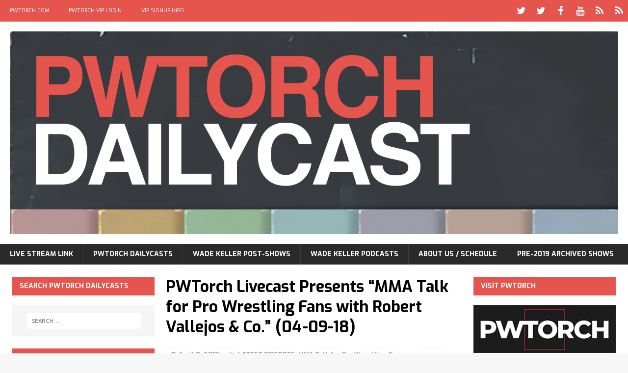

--- FILE ---
content_type: text/html; charset=UTF-8
request_url: https://pwtorchlivecast.com/2018/04/08/coming-up-pwtorch-livecast-presents-mma-talk-for-pro-wrestling-fans-with-robert-vallejos-co-04-09-18/
body_size: 16647
content:
<!DOCTYPE html>
<html class="no-js mh-two-sb" lang="en-US">
<head>
<meta charset="UTF-8">
<meta name="viewport" content="width=device-width, initial-scale=1.0">
<link rel="profile" href="http://gmpg.org/xfn/11" />
<link rel="pingback" href="https://pwtorchlivecast.com/xmlrpc.php" />
<meta name='robots' content='index, follow, max-image-preview:large, max-snippet:-1, max-video-preview:-1' />

	<!-- This site is optimized with the Yoast SEO plugin v26.8 - https://yoast.com/product/yoast-seo-wordpress/ -->
	<title>PWTorch Livecast Presents &quot;MMA Talk for Pro Wrestling Fans with Robert Vallejos &amp; Co.&quot; (04-09-18) - PWTorchDailycast.com</title>
	<link rel="canonical" href="https://pwtorchlivecast.com/2018/04/08/coming-up-pwtorch-livecast-presents-mma-talk-for-pro-wrestling-fans-with-robert-vallejos-co-04-09-18/" />
	<meta property="og:locale" content="en_US" />
	<meta property="og:type" content="article" />
	<meta property="og:title" content="PWTorch Livecast Presents &quot;MMA Talk for Pro Wrestling Fans with Robert Vallejos &amp; Co.&quot; (04-09-18) - PWTorchDailycast.com" />
	<meta property="og:description" content="SHOW SUMMARY: On this week&#8217;s loaded edition of MMA Talk for Pro Wrestling Fans, MMATorch.com&#8217;s Robert Vallejos, Shawn Ennis, and Rick Monsey review a wild week in MMA. They look back at Conor McGregor&#8217;s rampage in [...]" />
	<meta property="og:url" content="https://pwtorchlivecast.com/2018/04/08/coming-up-pwtorch-livecast-presents-mma-talk-for-pro-wrestling-fans-with-robert-vallejos-co-04-09-18/" />
	<meta property="og:site_name" content="PWTorchDailycast.com" />
	<meta property="article:published_time" content="2018-04-09T03:00:56+00:00" />
	<meta property="article:modified_time" content="2018-04-10T00:51:53+00:00" />
	<meta property="og:image" content="https://i0.wp.com/pwtorchlivecast.com/wp-content/uploads/2017/12/LivecastMMATalk2.jpg?fit=900%2C600&ssl=1" />
	<meta property="og:image:width" content="900" />
	<meta property="og:image:height" content="600" />
	<meta property="og:image:type" content="image/jpeg" />
	<meta name="author" content="pwtorchlivecast" />
	<meta name="twitter:card" content="summary_large_image" />
	<meta name="twitter:label1" content="Written by" />
	<meta name="twitter:data1" content="pwtorchlivecast" />
	<meta name="twitter:label2" content="Est. reading time" />
	<meta name="twitter:data2" content="1 minute" />
	<script type="application/ld+json" class="yoast-schema-graph">{"@context":"https://schema.org","@graph":[{"@type":"Article","@id":"https://pwtorchlivecast.com/2018/04/08/coming-up-pwtorch-livecast-presents-mma-talk-for-pro-wrestling-fans-with-robert-vallejos-co-04-09-18/#article","isPartOf":{"@id":"https://pwtorchlivecast.com/2018/04/08/coming-up-pwtorch-livecast-presents-mma-talk-for-pro-wrestling-fans-with-robert-vallejos-co-04-09-18/"},"author":{"name":"pwtorchlivecast","@id":"https://pwtorchlivecast.com/#/schema/person/4f6ca98e510ee0015433f169a70a8e74"},"headline":"PWTorch Livecast Presents &#8220;MMA Talk for Pro Wrestling Fans with Robert Vallejos &#038; Co.&#8221; (04-09-18)","datePublished":"2018-04-09T03:00:56+00:00","dateModified":"2018-04-10T00:51:53+00:00","mainEntityOfPage":{"@id":"https://pwtorchlivecast.com/2018/04/08/coming-up-pwtorch-livecast-presents-mma-talk-for-pro-wrestling-fans-with-robert-vallejos-co-04-09-18/"},"wordCount":223,"commentCount":0,"image":{"@id":"https://pwtorchlivecast.com/2018/04/08/coming-up-pwtorch-livecast-presents-mma-talk-for-pro-wrestling-fans-with-robert-vallejos-co-04-09-18/#primaryimage"},"thumbnailUrl":"https://i0.wp.com/pwtorchlivecast.com/wp-content/uploads/2017/12/LivecastMMATalk2.jpg?fit=900%2C600&ssl=1","articleSection":["LATEST EPISODES","MMA Talk for Pro Wrestling Fans"],"inLanguage":"en-US","potentialAction":[{"@type":"CommentAction","name":"Comment","target":["https://pwtorchlivecast.com/2018/04/08/coming-up-pwtorch-livecast-presents-mma-talk-for-pro-wrestling-fans-with-robert-vallejos-co-04-09-18/#respond"]}]},{"@type":"WebPage","@id":"https://pwtorchlivecast.com/2018/04/08/coming-up-pwtorch-livecast-presents-mma-talk-for-pro-wrestling-fans-with-robert-vallejos-co-04-09-18/","url":"https://pwtorchlivecast.com/2018/04/08/coming-up-pwtorch-livecast-presents-mma-talk-for-pro-wrestling-fans-with-robert-vallejos-co-04-09-18/","name":"PWTorch Livecast Presents \"MMA Talk for Pro Wrestling Fans with Robert Vallejos & Co.\" (04-09-18) - PWTorchDailycast.com","isPartOf":{"@id":"https://pwtorchlivecast.com/#website"},"primaryImageOfPage":{"@id":"https://pwtorchlivecast.com/2018/04/08/coming-up-pwtorch-livecast-presents-mma-talk-for-pro-wrestling-fans-with-robert-vallejos-co-04-09-18/#primaryimage"},"image":{"@id":"https://pwtorchlivecast.com/2018/04/08/coming-up-pwtorch-livecast-presents-mma-talk-for-pro-wrestling-fans-with-robert-vallejos-co-04-09-18/#primaryimage"},"thumbnailUrl":"https://i0.wp.com/pwtorchlivecast.com/wp-content/uploads/2017/12/LivecastMMATalk2.jpg?fit=900%2C600&ssl=1","datePublished":"2018-04-09T03:00:56+00:00","dateModified":"2018-04-10T00:51:53+00:00","author":{"@id":"https://pwtorchlivecast.com/#/schema/person/4f6ca98e510ee0015433f169a70a8e74"},"breadcrumb":{"@id":"https://pwtorchlivecast.com/2018/04/08/coming-up-pwtorch-livecast-presents-mma-talk-for-pro-wrestling-fans-with-robert-vallejos-co-04-09-18/#breadcrumb"},"inLanguage":"en-US","potentialAction":[{"@type":"ReadAction","target":["https://pwtorchlivecast.com/2018/04/08/coming-up-pwtorch-livecast-presents-mma-talk-for-pro-wrestling-fans-with-robert-vallejos-co-04-09-18/"]}]},{"@type":"ImageObject","inLanguage":"en-US","@id":"https://pwtorchlivecast.com/2018/04/08/coming-up-pwtorch-livecast-presents-mma-talk-for-pro-wrestling-fans-with-robert-vallejos-co-04-09-18/#primaryimage","url":"https://i0.wp.com/pwtorchlivecast.com/wp-content/uploads/2017/12/LivecastMMATalk2.jpg?fit=900%2C600&ssl=1","contentUrl":"https://i0.wp.com/pwtorchlivecast.com/wp-content/uploads/2017/12/LivecastMMATalk2.jpg?fit=900%2C600&ssl=1","width":900,"height":600},{"@type":"BreadcrumbList","@id":"https://pwtorchlivecast.com/2018/04/08/coming-up-pwtorch-livecast-presents-mma-talk-for-pro-wrestling-fans-with-robert-vallejos-co-04-09-18/#breadcrumb","itemListElement":[{"@type":"ListItem","position":1,"name":"Home","item":"https://pwtorchlivecast.com/"},{"@type":"ListItem","position":2,"name":"PWTorch Livecast Presents &#8220;MMA Talk for Pro Wrestling Fans with Robert Vallejos &#038; Co.&#8221; (04-09-18)"}]},{"@type":"WebSite","@id":"https://pwtorchlivecast.com/#website","url":"https://pwtorchlivecast.com/","name":"PWTorchDailycast.com","description":"Home Page for PWTorch Podcasts","potentialAction":[{"@type":"SearchAction","target":{"@type":"EntryPoint","urlTemplate":"https://pwtorchlivecast.com/?s={search_term_string}"},"query-input":{"@type":"PropertyValueSpecification","valueRequired":true,"valueName":"search_term_string"}}],"inLanguage":"en-US"},{"@type":"Person","@id":"https://pwtorchlivecast.com/#/schema/person/4f6ca98e510ee0015433f169a70a8e74","name":"pwtorchlivecast","image":{"@type":"ImageObject","inLanguage":"en-US","@id":"https://pwtorchlivecast.com/#/schema/person/image/","url":"https://secure.gravatar.com/avatar/ddad46436b1d3a7b82eb39b07e0d96756e178646220bf2796df569dd77e5218a?s=96&d=mm&r=g","contentUrl":"https://secure.gravatar.com/avatar/ddad46436b1d3a7b82eb39b07e0d96756e178646220bf2796df569dd77e5218a?s=96&d=mm&r=g","caption":"pwtorchlivecast"},"url":"https://pwtorchlivecast.com/author/pwtorchlivecast/"}]}</script>
	<!-- / Yoast SEO plugin. -->


<link rel='dns-prefetch' href='//stats.wp.com' />
<link rel='dns-prefetch' href='//fonts.googleapis.com' />
<link rel='preconnect' href='//i0.wp.com' />
<link rel="alternate" type="application/rss+xml" title="PWTorchDailycast.com &raquo; Feed" href="https://pwtorchlivecast.com/feed/" />
<link rel="alternate" type="application/rss+xml" title="PWTorchDailycast.com &raquo; Comments Feed" href="https://pwtorchlivecast.com/comments/feed/" />
<link rel="alternate" type="application/rss+xml" title="PWTorchDailycast.com &raquo; PWTorch Livecast Presents &#8220;MMA Talk for Pro Wrestling Fans with Robert Vallejos &#038; Co.&#8221; (04-09-18) Comments Feed" href="https://pwtorchlivecast.com/2018/04/08/coming-up-pwtorch-livecast-presents-mma-talk-for-pro-wrestling-fans-with-robert-vallejos-co-04-09-18/feed/" />
<link rel="alternate" title="oEmbed (JSON)" type="application/json+oembed" href="https://pwtorchlivecast.com/wp-json/oembed/1.0/embed?url=https%3A%2F%2Fpwtorchlivecast.com%2F2018%2F04%2F08%2Fcoming-up-pwtorch-livecast-presents-mma-talk-for-pro-wrestling-fans-with-robert-vallejos-co-04-09-18%2F" />
<link rel="alternate" title="oEmbed (XML)" type="text/xml+oembed" href="https://pwtorchlivecast.com/wp-json/oembed/1.0/embed?url=https%3A%2F%2Fpwtorchlivecast.com%2F2018%2F04%2F08%2Fcoming-up-pwtorch-livecast-presents-mma-talk-for-pro-wrestling-fans-with-robert-vallejos-co-04-09-18%2F&#038;format=xml" />
<style id='wp-img-auto-sizes-contain-inline-css' type='text/css'>
img:is([sizes=auto i],[sizes^="auto," i]){contain-intrinsic-size:3000px 1500px}
/*# sourceURL=wp-img-auto-sizes-contain-inline-css */
</style>
<style id='wp-emoji-styles-inline-css' type='text/css'>

	img.wp-smiley, img.emoji {
		display: inline !important;
		border: none !important;
		box-shadow: none !important;
		height: 1em !important;
		width: 1em !important;
		margin: 0 0.07em !important;
		vertical-align: -0.1em !important;
		background: none !important;
		padding: 0 !important;
	}
/*# sourceURL=wp-emoji-styles-inline-css */
</style>
<style id='wp-block-library-inline-css' type='text/css'>
:root{--wp-block-synced-color:#7a00df;--wp-block-synced-color--rgb:122,0,223;--wp-bound-block-color:var(--wp-block-synced-color);--wp-editor-canvas-background:#ddd;--wp-admin-theme-color:#007cba;--wp-admin-theme-color--rgb:0,124,186;--wp-admin-theme-color-darker-10:#006ba1;--wp-admin-theme-color-darker-10--rgb:0,107,160.5;--wp-admin-theme-color-darker-20:#005a87;--wp-admin-theme-color-darker-20--rgb:0,90,135;--wp-admin-border-width-focus:2px}@media (min-resolution:192dpi){:root{--wp-admin-border-width-focus:1.5px}}.wp-element-button{cursor:pointer}:root .has-very-light-gray-background-color{background-color:#eee}:root .has-very-dark-gray-background-color{background-color:#313131}:root .has-very-light-gray-color{color:#eee}:root .has-very-dark-gray-color{color:#313131}:root .has-vivid-green-cyan-to-vivid-cyan-blue-gradient-background{background:linear-gradient(135deg,#00d084,#0693e3)}:root .has-purple-crush-gradient-background{background:linear-gradient(135deg,#34e2e4,#4721fb 50%,#ab1dfe)}:root .has-hazy-dawn-gradient-background{background:linear-gradient(135deg,#faaca8,#dad0ec)}:root .has-subdued-olive-gradient-background{background:linear-gradient(135deg,#fafae1,#67a671)}:root .has-atomic-cream-gradient-background{background:linear-gradient(135deg,#fdd79a,#004a59)}:root .has-nightshade-gradient-background{background:linear-gradient(135deg,#330968,#31cdcf)}:root .has-midnight-gradient-background{background:linear-gradient(135deg,#020381,#2874fc)}:root{--wp--preset--font-size--normal:16px;--wp--preset--font-size--huge:42px}.has-regular-font-size{font-size:1em}.has-larger-font-size{font-size:2.625em}.has-normal-font-size{font-size:var(--wp--preset--font-size--normal)}.has-huge-font-size{font-size:var(--wp--preset--font-size--huge)}.has-text-align-center{text-align:center}.has-text-align-left{text-align:left}.has-text-align-right{text-align:right}.has-fit-text{white-space:nowrap!important}#end-resizable-editor-section{display:none}.aligncenter{clear:both}.items-justified-left{justify-content:flex-start}.items-justified-center{justify-content:center}.items-justified-right{justify-content:flex-end}.items-justified-space-between{justify-content:space-between}.screen-reader-text{border:0;clip-path:inset(50%);height:1px;margin:-1px;overflow:hidden;padding:0;position:absolute;width:1px;word-wrap:normal!important}.screen-reader-text:focus{background-color:#ddd;clip-path:none;color:#444;display:block;font-size:1em;height:auto;left:5px;line-height:normal;padding:15px 23px 14px;text-decoration:none;top:5px;width:auto;z-index:100000}html :where(.has-border-color){border-style:solid}html :where([style*=border-top-color]){border-top-style:solid}html :where([style*=border-right-color]){border-right-style:solid}html :where([style*=border-bottom-color]){border-bottom-style:solid}html :where([style*=border-left-color]){border-left-style:solid}html :where([style*=border-width]){border-style:solid}html :where([style*=border-top-width]){border-top-style:solid}html :where([style*=border-right-width]){border-right-style:solid}html :where([style*=border-bottom-width]){border-bottom-style:solid}html :where([style*=border-left-width]){border-left-style:solid}html :where(img[class*=wp-image-]){height:auto;max-width:100%}:where(figure){margin:0 0 1em}html :where(.is-position-sticky){--wp-admin--admin-bar--position-offset:var(--wp-admin--admin-bar--height,0px)}@media screen and (max-width:600px){html :where(.is-position-sticky){--wp-admin--admin-bar--position-offset:0px}}

/*# sourceURL=wp-block-library-inline-css */
</style><style id='global-styles-inline-css' type='text/css'>
:root{--wp--preset--aspect-ratio--square: 1;--wp--preset--aspect-ratio--4-3: 4/3;--wp--preset--aspect-ratio--3-4: 3/4;--wp--preset--aspect-ratio--3-2: 3/2;--wp--preset--aspect-ratio--2-3: 2/3;--wp--preset--aspect-ratio--16-9: 16/9;--wp--preset--aspect-ratio--9-16: 9/16;--wp--preset--color--black: #000000;--wp--preset--color--cyan-bluish-gray: #abb8c3;--wp--preset--color--white: #ffffff;--wp--preset--color--pale-pink: #f78da7;--wp--preset--color--vivid-red: #cf2e2e;--wp--preset--color--luminous-vivid-orange: #ff6900;--wp--preset--color--luminous-vivid-amber: #fcb900;--wp--preset--color--light-green-cyan: #7bdcb5;--wp--preset--color--vivid-green-cyan: #00d084;--wp--preset--color--pale-cyan-blue: #8ed1fc;--wp--preset--color--vivid-cyan-blue: #0693e3;--wp--preset--color--vivid-purple: #9b51e0;--wp--preset--gradient--vivid-cyan-blue-to-vivid-purple: linear-gradient(135deg,rgb(6,147,227) 0%,rgb(155,81,224) 100%);--wp--preset--gradient--light-green-cyan-to-vivid-green-cyan: linear-gradient(135deg,rgb(122,220,180) 0%,rgb(0,208,130) 100%);--wp--preset--gradient--luminous-vivid-amber-to-luminous-vivid-orange: linear-gradient(135deg,rgb(252,185,0) 0%,rgb(255,105,0) 100%);--wp--preset--gradient--luminous-vivid-orange-to-vivid-red: linear-gradient(135deg,rgb(255,105,0) 0%,rgb(207,46,46) 100%);--wp--preset--gradient--very-light-gray-to-cyan-bluish-gray: linear-gradient(135deg,rgb(238,238,238) 0%,rgb(169,184,195) 100%);--wp--preset--gradient--cool-to-warm-spectrum: linear-gradient(135deg,rgb(74,234,220) 0%,rgb(151,120,209) 20%,rgb(207,42,186) 40%,rgb(238,44,130) 60%,rgb(251,105,98) 80%,rgb(254,248,76) 100%);--wp--preset--gradient--blush-light-purple: linear-gradient(135deg,rgb(255,206,236) 0%,rgb(152,150,240) 100%);--wp--preset--gradient--blush-bordeaux: linear-gradient(135deg,rgb(254,205,165) 0%,rgb(254,45,45) 50%,rgb(107,0,62) 100%);--wp--preset--gradient--luminous-dusk: linear-gradient(135deg,rgb(255,203,112) 0%,rgb(199,81,192) 50%,rgb(65,88,208) 100%);--wp--preset--gradient--pale-ocean: linear-gradient(135deg,rgb(255,245,203) 0%,rgb(182,227,212) 50%,rgb(51,167,181) 100%);--wp--preset--gradient--electric-grass: linear-gradient(135deg,rgb(202,248,128) 0%,rgb(113,206,126) 100%);--wp--preset--gradient--midnight: linear-gradient(135deg,rgb(2,3,129) 0%,rgb(40,116,252) 100%);--wp--preset--font-size--small: 13px;--wp--preset--font-size--medium: 20px;--wp--preset--font-size--large: 36px;--wp--preset--font-size--x-large: 42px;--wp--preset--spacing--20: 0.44rem;--wp--preset--spacing--30: 0.67rem;--wp--preset--spacing--40: 1rem;--wp--preset--spacing--50: 1.5rem;--wp--preset--spacing--60: 2.25rem;--wp--preset--spacing--70: 3.38rem;--wp--preset--spacing--80: 5.06rem;--wp--preset--shadow--natural: 6px 6px 9px rgba(0, 0, 0, 0.2);--wp--preset--shadow--deep: 12px 12px 50px rgba(0, 0, 0, 0.4);--wp--preset--shadow--sharp: 6px 6px 0px rgba(0, 0, 0, 0.2);--wp--preset--shadow--outlined: 6px 6px 0px -3px rgb(255, 255, 255), 6px 6px rgb(0, 0, 0);--wp--preset--shadow--crisp: 6px 6px 0px rgb(0, 0, 0);}:where(.is-layout-flex){gap: 0.5em;}:where(.is-layout-grid){gap: 0.5em;}body .is-layout-flex{display: flex;}.is-layout-flex{flex-wrap: wrap;align-items: center;}.is-layout-flex > :is(*, div){margin: 0;}body .is-layout-grid{display: grid;}.is-layout-grid > :is(*, div){margin: 0;}:where(.wp-block-columns.is-layout-flex){gap: 2em;}:where(.wp-block-columns.is-layout-grid){gap: 2em;}:where(.wp-block-post-template.is-layout-flex){gap: 1.25em;}:where(.wp-block-post-template.is-layout-grid){gap: 1.25em;}.has-black-color{color: var(--wp--preset--color--black) !important;}.has-cyan-bluish-gray-color{color: var(--wp--preset--color--cyan-bluish-gray) !important;}.has-white-color{color: var(--wp--preset--color--white) !important;}.has-pale-pink-color{color: var(--wp--preset--color--pale-pink) !important;}.has-vivid-red-color{color: var(--wp--preset--color--vivid-red) !important;}.has-luminous-vivid-orange-color{color: var(--wp--preset--color--luminous-vivid-orange) !important;}.has-luminous-vivid-amber-color{color: var(--wp--preset--color--luminous-vivid-amber) !important;}.has-light-green-cyan-color{color: var(--wp--preset--color--light-green-cyan) !important;}.has-vivid-green-cyan-color{color: var(--wp--preset--color--vivid-green-cyan) !important;}.has-pale-cyan-blue-color{color: var(--wp--preset--color--pale-cyan-blue) !important;}.has-vivid-cyan-blue-color{color: var(--wp--preset--color--vivid-cyan-blue) !important;}.has-vivid-purple-color{color: var(--wp--preset--color--vivid-purple) !important;}.has-black-background-color{background-color: var(--wp--preset--color--black) !important;}.has-cyan-bluish-gray-background-color{background-color: var(--wp--preset--color--cyan-bluish-gray) !important;}.has-white-background-color{background-color: var(--wp--preset--color--white) !important;}.has-pale-pink-background-color{background-color: var(--wp--preset--color--pale-pink) !important;}.has-vivid-red-background-color{background-color: var(--wp--preset--color--vivid-red) !important;}.has-luminous-vivid-orange-background-color{background-color: var(--wp--preset--color--luminous-vivid-orange) !important;}.has-luminous-vivid-amber-background-color{background-color: var(--wp--preset--color--luminous-vivid-amber) !important;}.has-light-green-cyan-background-color{background-color: var(--wp--preset--color--light-green-cyan) !important;}.has-vivid-green-cyan-background-color{background-color: var(--wp--preset--color--vivid-green-cyan) !important;}.has-pale-cyan-blue-background-color{background-color: var(--wp--preset--color--pale-cyan-blue) !important;}.has-vivid-cyan-blue-background-color{background-color: var(--wp--preset--color--vivid-cyan-blue) !important;}.has-vivid-purple-background-color{background-color: var(--wp--preset--color--vivid-purple) !important;}.has-black-border-color{border-color: var(--wp--preset--color--black) !important;}.has-cyan-bluish-gray-border-color{border-color: var(--wp--preset--color--cyan-bluish-gray) !important;}.has-white-border-color{border-color: var(--wp--preset--color--white) !important;}.has-pale-pink-border-color{border-color: var(--wp--preset--color--pale-pink) !important;}.has-vivid-red-border-color{border-color: var(--wp--preset--color--vivid-red) !important;}.has-luminous-vivid-orange-border-color{border-color: var(--wp--preset--color--luminous-vivid-orange) !important;}.has-luminous-vivid-amber-border-color{border-color: var(--wp--preset--color--luminous-vivid-amber) !important;}.has-light-green-cyan-border-color{border-color: var(--wp--preset--color--light-green-cyan) !important;}.has-vivid-green-cyan-border-color{border-color: var(--wp--preset--color--vivid-green-cyan) !important;}.has-pale-cyan-blue-border-color{border-color: var(--wp--preset--color--pale-cyan-blue) !important;}.has-vivid-cyan-blue-border-color{border-color: var(--wp--preset--color--vivid-cyan-blue) !important;}.has-vivid-purple-border-color{border-color: var(--wp--preset--color--vivid-purple) !important;}.has-vivid-cyan-blue-to-vivid-purple-gradient-background{background: var(--wp--preset--gradient--vivid-cyan-blue-to-vivid-purple) !important;}.has-light-green-cyan-to-vivid-green-cyan-gradient-background{background: var(--wp--preset--gradient--light-green-cyan-to-vivid-green-cyan) !important;}.has-luminous-vivid-amber-to-luminous-vivid-orange-gradient-background{background: var(--wp--preset--gradient--luminous-vivid-amber-to-luminous-vivid-orange) !important;}.has-luminous-vivid-orange-to-vivid-red-gradient-background{background: var(--wp--preset--gradient--luminous-vivid-orange-to-vivid-red) !important;}.has-very-light-gray-to-cyan-bluish-gray-gradient-background{background: var(--wp--preset--gradient--very-light-gray-to-cyan-bluish-gray) !important;}.has-cool-to-warm-spectrum-gradient-background{background: var(--wp--preset--gradient--cool-to-warm-spectrum) !important;}.has-blush-light-purple-gradient-background{background: var(--wp--preset--gradient--blush-light-purple) !important;}.has-blush-bordeaux-gradient-background{background: var(--wp--preset--gradient--blush-bordeaux) !important;}.has-luminous-dusk-gradient-background{background: var(--wp--preset--gradient--luminous-dusk) !important;}.has-pale-ocean-gradient-background{background: var(--wp--preset--gradient--pale-ocean) !important;}.has-electric-grass-gradient-background{background: var(--wp--preset--gradient--electric-grass) !important;}.has-midnight-gradient-background{background: var(--wp--preset--gradient--midnight) !important;}.has-small-font-size{font-size: var(--wp--preset--font-size--small) !important;}.has-medium-font-size{font-size: var(--wp--preset--font-size--medium) !important;}.has-large-font-size{font-size: var(--wp--preset--font-size--large) !important;}.has-x-large-font-size{font-size: var(--wp--preset--font-size--x-large) !important;}
/*# sourceURL=global-styles-inline-css */
</style>

<style id='classic-theme-styles-inline-css' type='text/css'>
/*! This file is auto-generated */
.wp-block-button__link{color:#fff;background-color:#32373c;border-radius:9999px;box-shadow:none;text-decoration:none;padding:calc(.667em + 2px) calc(1.333em + 2px);font-size:1.125em}.wp-block-file__button{background:#32373c;color:#fff;text-decoration:none}
/*# sourceURL=/wp-includes/css/classic-themes.min.css */
</style>
<link rel='stylesheet' id='mh-magazine-css' href='https://pwtorchlivecast.com/wp-content/themes/mh-magazine/style.css?ver=3.1.0' type='text/css' media='all' />
<link rel='stylesheet' id='mh-font-awesome-css' href='https://pwtorchlivecast.com/wp-content/themes/mh-magazine/includes/font-awesome.min.css' type='text/css' media='all' />
<link rel='stylesheet' id='mh-google-fonts-css' href='https://fonts.googleapis.com/css?family=Exo:300,400,400italic,600,700' type='text/css' media='all' />
<script type="text/javascript" src="https://pwtorchlivecast.com/wp-includes/js/jquery/jquery.min.js?ver=3.7.1" id="jquery-core-js"></script>
<script type="text/javascript" src="https://pwtorchlivecast.com/wp-includes/js/jquery/jquery-migrate.min.js?ver=3.4.1" id="jquery-migrate-js"></script>
<script type="text/javascript" src="https://pwtorchlivecast.com/wp-content/themes/mh-magazine/js/scripts.js?ver=6.9" id="mh-scripts-js"></script>
<link rel="https://api.w.org/" href="https://pwtorchlivecast.com/wp-json/" /><link rel="alternate" title="JSON" type="application/json" href="https://pwtorchlivecast.com/wp-json/wp/v2/posts/3721" /><link rel="EditURI" type="application/rsd+xml" title="RSD" href="https://pwtorchlivecast.com/xmlrpc.php?rsd" />
<meta name="generator" content="WordPress 6.9" />
<link rel='shortlink' href='https://pwtorchlivecast.com/?p=3721' />
	<style>img#wpstats{display:none}</style>
		<style type="text/css">a:visited { color: #acacac; }
</style>
<style type="text/css">
.mh-preheader, .mh-wide-layout .mh-subheader, .mh-ticker-title, .mh-main-nav li:hover, .mh-footer-nav, .slicknav_menu, .slicknav_btn, .slicknav_nav .slicknav_item:hover, .slicknav_nav a:hover, .mh-back-to-top, .mh-subheading, .entry-tags .fa, .entry-tags li:hover, .mh-loop-layout2 .mh-loop-caption, .mh-widget-layout2 .mh-widget-title, .mh-widget-layout2 .mh-footer-widget-title, #mh-mobile .flex-control-paging li a.flex-active, .mh-slider-layout2 .mh-slider-category, .mh-carousel-layout1 .mh-carousel-caption, .mh-spotlight-caption, .mh-posts-large-caption, .mh-tab-button.active, .mh-tab-button.active:hover, .mh-footer-widget .mh-tab-button.active, .mh-social-widget li:hover a, .mh-footer-widget .mh-social-widget li a, .mh-footer-widget .mh-author-bio-widget, .tagcloud a:hover, .mh-widget .tagcloud a:hover, .mh-footer-widget .tagcloud a:hover, .page-numbers:hover, .mh-loop-pagination .current, .mh-comments-pagination .current, .pagelink, a:hover .pagelink, input[type=submit], #respond #cancel-comment-reply-link, #infinite-handle span { background: #e6554d; }
blockquote, .mh-category-desc, .mh-widget-layout1 .mh-widget-title, .mh-widget-layout3 .mh-widget-title, .mh-widget-layout1 .mh-footer-widget-title, .mh-widget-layout3 .mh-footer-widget-title, .mh-slider-layout1 .mh-slider-caption, .mh-carousel-layout1, .mh-spotlight-widget, .mh-author-bio-widget, .mh-author-bio-title, .mh-author-bio-image-frame, .mh-video-widget, .mh-tab-buttons, .bypostauthor .mh-comment-meta, textarea:hover, input[type=text]:hover, input[type=email]:hover, input[type=tel]:hover, input[type=url]:hover { border-color: #e6554d; }
.mh-dropcap, .mh-carousel-layout1 .flex-direction-nav a, .mh-carousel-layout2 .mh-carousel-caption { color: #e6554d; }
.entry-content a, .mh-comment-content a { color: #e6554d; }
a:hover, .mh-footer a:hover, .entry-content a:hover, .mh-author-box a:hover, .mh-post-nav a:hover, .mh-comment-content a:hover, #respond a:hover, .mh-meta a:hover, .mh-footer .mh-meta a:hover, .mh-breadcrumb a:hover, .mh-tabbed-widget a:hover { color: #e6554d; }
</style>
<!--[if lt IE 9]>
<script src="https://pwtorchlivecast.com/wp-content/themes/mh-magazine/js/css3-mediaqueries.js"></script>
<![endif]-->
<style type="text/css">
.entry-content { font-size: 16px; font-size: 1rem; }
h1, h2, h3, h4, h5, h6, .mh-custom-posts-small-title { font-family: "Exo", sans-serif; }
body { font-family: "Exo", sans-serif; }
</style>
<link rel="icon" href="https://i0.wp.com/pwtorchlivecast.com/wp-content/uploads/2019/01/cropped-PWTorchDailycast-ICO.png?fit=32%2C32&#038;ssl=1" sizes="32x32" />
<link rel="icon" href="https://i0.wp.com/pwtorchlivecast.com/wp-content/uploads/2019/01/cropped-PWTorchDailycast-ICO.png?fit=192%2C192&#038;ssl=1" sizes="192x192" />
<link rel="apple-touch-icon" href="https://i0.wp.com/pwtorchlivecast.com/wp-content/uploads/2019/01/cropped-PWTorchDailycast-ICO.png?fit=180%2C180&#038;ssl=1" />
<meta name="msapplication-TileImage" content="https://i0.wp.com/pwtorchlivecast.com/wp-content/uploads/2019/01/cropped-PWTorchDailycast-ICO.png?fit=270%2C270&#038;ssl=1" />
</head>
<body id="mh-mobile" class="wp-singular post-template-default single single-post postid-3721 single-format-standard wp-theme-mh-magazine mh-wide-layout mh-left-sb mh-loop-layout2 mh-widget-layout2">
<div class="mh-header-mobile-nav clearfix"></div>
	<div class="mh-preheader">
    	<div class="mh-container mh-container-inner mh-row clearfix">
    		            	<nav class="mh-header-nav mh-col-2-3 clearfix">
            		<div class="menu-top-navigation-bar-menu-container"><ul id="menu-top-navigation-bar-menu" class="menu"><li id="menu-item-2172" class="menu-item menu-item-type-post_type menu-item-object-page menu-item-2172"><a href="https://pwtorchlivecast.com/pwtorch-com/">PWTORCH.COM</a></li>
<li id="menu-item-2175" class="menu-item menu-item-type-custom menu-item-object-custom menu-item-2175"><a href="http://www.pwtorchvip.com">PWTORCH VIP LOGIN</a></li>
<li id="menu-item-2176" class="menu-item menu-item-type-custom menu-item-object-custom menu-item-2176"><a href="http://www.pwtorch.com/site/pwtorch-vip-membership-information/">VIP SIGNUP INFO</a></li>
</ul></div>				</nav>
						            	<nav class="mh-social-icons mh-social-nav mh-col-1-3 clearfix">
            		<div class="menu-social-media-header-social-icons-container"><ul id="menu-social-media-header-social-icons" class="menu"><li id="menu-item-101" class="menu-item menu-item-type-custom menu-item-object-custom menu-item-101"><a href="http://www.twitter.com/pwtorch"><span class="fa-stack"><i class="fa fa-stack-2x"></i><i class="fa fa-mh-social fa-stack-1x"></i></span><span class="screen-reader-text">TWITTER &#8211; PWTORCH</span></a></li>
<li id="menu-item-102" class="menu-item menu-item-type-custom menu-item-object-custom menu-item-102"><a href="http://www.twitter.com/thewadekeller"><span class="fa-stack"><i class="fa fa-stack-2x"></i><i class="fa fa-mh-social fa-stack-1x"></i></span><span class="screen-reader-text">TWITTER &#8211; WADE KELLER</span></a></li>
<li id="menu-item-103" class="menu-item menu-item-type-custom menu-item-object-custom menu-item-103"><a href="http://www.facebook.com/pwtorch"><span class="fa-stack"><i class="fa fa-stack-2x"></i><i class="fa fa-mh-social fa-stack-1x"></i></span><span class="screen-reader-text">FACEBOOK &#8211; PWTORCH</span></a></li>
<li id="menu-item-105" class="menu-item menu-item-type-custom menu-item-object-custom menu-item-105"><a href="http://www.youtube.com/pwtorch"><span class="fa-stack"><i class="fa fa-stack-2x"></i><i class="fa fa-mh-social fa-stack-1x"></i></span><span class="screen-reader-text">YOU TUBE- PWTORCH</span></a></li>
<li id="menu-item-112" class="menu-item menu-item-type-custom menu-item-object-custom menu-item-112"><a href="https://itunes.apple.com/us/podcast/pro-wrestling-torch-livecast/id354947346?mt=2"><span class="fa-stack"><i class="fa fa-stack-2x"></i><i class="fa fa-mh-social fa-stack-1x"></i></span><span class="screen-reader-text">ITUNES &#8211; LIVECAST</span></a></li>
<li id="menu-item-104" class="menu-item menu-item-type-custom menu-item-object-custom menu-item-104"><a href="http://www.blogtalkradio.com/pro-wrestling-torch/podcast"><span class="fa-stack"><i class="fa fa-stack-2x"></i><i class="fa fa-mh-social fa-stack-1x"></i></span><span class="screen-reader-text">RSS &#8211; PWTORCH LIVECAST</span></a></li>
</ul></div>				</nav>
					</div>
	</div>
<header class="mh-header">

<script src="//tags-cdn.deployads.com/a/pwtorchlivecast.com.js" async ></script>

	<div class="mh-container mh-container-inner mh-row clearfix">
		<div class="mh-col-1-1 mh-custom-header">
<a href="https://pwtorchlivecast.com/" title="PWTorchDailycast.com" rel="home">
<div class="mh-site-logo" role="banner">
<img class="mh-header-image" src="https://pwtorchlivecast.com/wp-content/uploads/2019/01/PWTorchDailyCast2019_3x1_V2.png" height="600" width="1800" alt="PWTorchDailycast.com" />
</div>
</a>
</div>
	</div>
	<div class="mh-main-nav-wrap">
		<nav class="mh-main-nav mh-container mh-container-inner clearfix">
			<div class="menu-main-nav-under-logo-container"><ul id="menu-main-nav-under-logo" class="menu"><li id="menu-item-194" class="menu-item menu-item-type-custom menu-item-object-custom menu-item-194"><a href="http://www.blogtalkradio.com/pro-wrestling-torch">LIVE STREAM LINK</a></li>
<li id="menu-item-4818" class="menu-item menu-item-type-custom menu-item-object-custom menu-item-4818"><a href="https://www.spreaker.com/show/pwtorch">PWTORCH DAILYCASTS</a></li>
<li id="menu-item-4819" class="menu-item menu-item-type-custom menu-item-object-custom menu-item-4819"><a href="https://www.spreaker.com/show/wkpwps">WADE KELLER POST-SHOWS</a></li>
<li id="menu-item-4820" class="menu-item menu-item-type-custom menu-item-object-custom menu-item-4820"><a href="https://www.spreaker.com/show/wkpwp">WADE KELLER PODCASTS</a></li>
<li id="menu-item-196" class="menu-item menu-item-type-post_type menu-item-object-page menu-item-196"><a href="https://pwtorchlivecast.com/about-us/">ABOUT US / SCHEDULE</a></li>
<li id="menu-item-195" class="menu-item menu-item-type-taxonomy menu-item-object-category current-post-ancestor current-menu-parent current-post-parent menu-item-has-children menu-item-195"><a href="https://pwtorchlivecast.com/category/latestepisodes/">PRE-2019 ARCHIVED SHOWS</a>
<ul class="sub-menu">
	<li id="menu-item-2658" class="menu-item menu-item-type-taxonomy menu-item-object-category menu-item-has-children menu-item-2658"><a href="https://pwtorchlivecast.com/category/latestepisodes/wrestlingnight/">Wrestling Night in America</a>
	<ul class="sub-menu">
		<li id="menu-item-10" class="menu-item menu-item-type-taxonomy menu-item-object-category menu-item-10"><a href="https://pwtorchlivecast.com/category/latestepisodes/sundaypostppvshows/">Sunday PPV Post-Shows</a></li>
	</ul>
</li>
	<li id="menu-item-3478" class="menu-item menu-item-type-taxonomy menu-item-object-category menu-item-3478"><a href="https://pwtorchlivecast.com/category/latestepisodes/making-the-list-with-pat-mcneill/">Making the List with Pat McNeill</a></li>
	<li id="menu-item-3477" class="menu-item menu-item-type-taxonomy menu-item-object-category menu-item-3477"><a href="https://pwtorchlivecast.com/category/latestepisodes/pwt-talks-nxt/">PWT Talks NXT</a></li>
	<li id="menu-item-2654" class="menu-item menu-item-type-taxonomy menu-item-object-category current-post-ancestor current-menu-parent current-post-parent menu-item-2654"><a href="https://pwtorchlivecast.com/category/latestepisodes/mmatalk/">MMA Talk for Pro Wrestling Fans</a></li>
	<li id="menu-item-2657" class="menu-item menu-item-type-taxonomy menu-item-object-category menu-item-2657"><a href="https://pwtorchlivecast.com/category/latestepisodes/thursday-post-tna-livecasts/">Thursday Post-GFW Impact Livecasts</a></li>
	<li id="menu-item-2823" class="menu-item menu-item-type-taxonomy menu-item-object-category menu-item-2823"><a href="https://pwtorchlivecast.com/category/latestepisodes/bestofpwtorchlivecast/">Best of PWTorch Livecast</a></li>
	<li id="menu-item-2656" class="menu-item menu-item-type-taxonomy menu-item-object-category menu-item-2656"><a href="https://pwtorchlivecast.com/category/latestepisodes/deepdiverichfann/">The Deep Dive with Rich Fann</a></li>
	<li id="menu-item-2659" class="menu-item menu-item-type-taxonomy menu-item-object-category menu-item-has-children menu-item-2659"><a href="https://pwtorchlivecast.com/category/past-livecast-series/">DISCONTINUED SHOWS</a>
	<ul class="sub-menu">
		<li id="menu-item-1420" class="menu-item menu-item-type-taxonomy menu-item-object-category menu-item-1420"><a href="https://pwtorchlivecast.com/category/latestepisodes/saturday-wjim-valley/">Wrestling Road Stories with Jim Valley</a></li>
		<li id="menu-item-9" class="menu-item menu-item-type-taxonomy menu-item-object-category menu-item-9"><a href="https://pwtorchlivecast.com/category/latestepisodes/posttvshows/">Raw Post-Shows &#8211; Mondays</a></li>
		<li id="menu-item-1419" class="menu-item menu-item-type-taxonomy menu-item-object-category menu-item-1419"><a href="https://pwtorchlivecast.com/category/latestepisodes/tuesdaypostsd/">Smackdown Post-Show Tuesdays</a></li>
		<li id="menu-item-2086" class="menu-item menu-item-type-taxonomy menu-item-object-category menu-item-2086"><a href="https://pwtorchlivecast.com/category/latestepisodes/midweekflagship/">Mid-Week Flagship w/Keller &#038; Cohost</a></li>
		<li id="menu-item-11" class="menu-item menu-item-type-taxonomy menu-item-object-category menu-item-11"><a href="https://pwtorchlivecast.com/category/latestepisodes/thursdayilvecastinterviews/">Keller&#8217;s Interview Thursday</a></li>
		<li id="menu-item-8" class="menu-item menu-item-type-taxonomy menu-item-object-category menu-item-8"><a href="https://pwtorchlivecast.com/category/latestepisodes/fridaylivecastbrucetravis/">Prime Time Friday with Bruce &#038; Rich</a></li>
		<li id="menu-item-14" class="menu-item menu-item-type-taxonomy menu-item-object-category menu-item-14"><a href="https://pwtorchlivecast.com/category/past-livecast-series/wednesdaylivecastwithpat/">Pat McNeill Interviews</a></li>
	</ul>
</li>
</ul>
</li>
</ul></div>		</nav>
	</div>
	</header>
<div class="mh-container mh-container-outer">
<div class="mh-wrapper clearfix">
	<div class="mh-main clearfix">
		<div id="main-content" class="mh-content"><article id="post-3721" class="post-3721 post type-post status-publish format-standard has-post-thumbnail hentry category-latestepisodes category-mmatalk">
	<header class="entry-header clearfix">
		<h1 class="entry-title">
			PWTorch Livecast Presents &#8220;MMA Talk for Pro Wrestling Fans with Robert Vallejos &#038; Co.&#8221; (04-09-18)		</h1>
		<p class="mh-meta entry-meta">
<span class="entry-meta-date updated"><i class="fa fa-clock-o"></i><a href="https://pwtorchlivecast.com/2018/04/">April 8, 2018</a></span>
<span class="entry-meta-categories"><i class="fa fa-folder-open-o"></i><a href="https://pwtorchlivecast.com/category/latestepisodes/" rel="category tag">LATEST EPISODES</a>, <a href="https://pwtorchlivecast.com/category/latestepisodes/mmatalk/" rel="category tag">MMA Talk for Pro Wrestling Fans</a></span>
</p>
	</header>
		<div class="entry-content clearfix">
<figure class="entry-thumbnail">
<img src="https://i0.wp.com/pwtorchlivecast.com/wp-content/uploads/2017/12/LivecastMMATalk2.jpg?resize=678%2C381&#038;ssl=1" alt="" title="LivecastMMATalk2" />
</figure>
<div class="mh-social-top">
<div class="mh-share-buttons mh-row clearfix">
	<a class="mh-col-1-4 mh-facebook" href="#" onclick="window.open('http://www.facebook.com/sharer.php?u=https://pwtorchlivecast.com/2018/04/08/coming-up-pwtorch-livecast-presents-mma-talk-for-pro-wrestling-fans-with-robert-vallejos-co-04-09-18/&t=PWTorch Livecast Presents &#8220;MMA Talk for Pro Wrestling Fans with Robert Vallejos &#038; Co.&#8221; (04-09-18)', 'facebookShare', 'width=626,height=436'); return false;" title="Share on Facebook">
		<span class="mh-share-button"><i class="fa fa-facebook fa-2x"></i></span>
	</a>
	<a class="mh-col-1-4 mh-twitter" href="#" onclick="window.open('http://twitter.com/share?text=PWTorch Livecast Presents &#8220;MMA Talk for Pro Wrestling Fans with Robert Vallejos &#038; Co.&#8221; (04-09-18) -&url=https://pwtorchlivecast.com/2018/04/08/coming-up-pwtorch-livecast-presents-mma-talk-for-pro-wrestling-fans-with-robert-vallejos-co-04-09-18/', 'twitterShare', 'width=626,height=436'); return false;" title="Tweet This Post">
		<span class="mh-share-button"><i class="fa fa-twitter fa-2x"></i></span>
	</a>
	<a class="mh-col-1-4 mh-pinterest" href="#" onclick="window.open('http://pinterest.com/pin/create/button/?url=https://pwtorchlivecast.com/2018/04/08/coming-up-pwtorch-livecast-presents-mma-talk-for-pro-wrestling-fans-with-robert-vallejos-co-04-09-18/&media=https://pwtorchlivecast.com/wp-content/uploads/2017/12/LivecastMMATalk2.jpg&description=PWTorch Livecast Presents &#8220;MMA Talk for Pro Wrestling Fans with Robert Vallejos &#038; Co.&#8221; (04-09-18)', 'pinterestShare', 'width=750,height=350'); return false;" title="Pin This Post">
		<span class="mh-share-button"><i class="fa fa-pinterest fa-2x"></i></span>
	</a>
	<a class="mh-col-1-4 mh-googleplus" href="#" onclick="window.open('https://plusone.google.com/_/+1/confirm?hl=en-US&url=https://pwtorchlivecast.com/2018/04/08/coming-up-pwtorch-livecast-presents-mma-talk-for-pro-wrestling-fans-with-robert-vallejos-co-04-09-18/', 'googleShare', 'width=626,height=436'); return false;" title="Share on Google+" target="_blank">
		<span class="mh-share-button"><i class="fa fa-google-plus fa-2x"></i></span>
	</a>
</div></div>
<p><strong>SHOW SUMMARY:</strong> On this week&#8217;s loaded edition of MMA Talk for Pro Wrestling Fans, MMATorch.com&#8217;s Robert Vallejos, Shawn Ennis, and Rick Monsey review a wild week in MMA. They look back at Conor McGregor&#8217;s rampage in Brooklyn. Robert interviews Dmitriy Shakhnevich of &#8220;The Fight Lawyer&#8221; podcast to discuss the legal ramifications for McGregor. The guys discuss the madness that occurred prior to UFC 223. They also look back at the top two fights from UFC 223. Robert, Shawn, and Rick also look back at WrestleMania, including: Brock Lesnar&#8217;s future, the Roman Reigns experiment, and analyze Ronda Rousey&#8217;s WWE debut. The guys close the show by taking a quick look at the remainder of the WrestleMania card.</p>
<p><a href="http://www.blogtalkradio.com/pro-wrestling-torch/2018/04/10/pwtorch-livecast--mma-talk-for-pro-wrestling-fans-wvallejos-co"><strong>DIRECT LINK TO LISTEN/DOWNLOAD</strong></a></p>
<p>To subscribe to the PWTorch Livecast in a podcast app on your phone or in iTunes, use this feed:</p>
<p><a href="http://www.blogtalkradio.com/pro-wrestling-torch/2018/01/02/pwtorch-livecast--mma-talk-for-pro-wrestling-fans-wvallejos-co">http://www.blogtalkradio.com/pro-wrestling-torch/podcast</a></p>
<p><strong>GET ACCESS TO AD-FREE PWTORCH VIP WEBSITE AND GET RID OF AUDIO ADS &amp; LIVE-READ PLUGS</strong> inside all episodes of the PWTorch Livecast (including ad-free VIP exclusive RSS feed for iTunes and podcast apps of all Livecasts), along with tons of other daily exclusive features and 28 years of archives by going VIP. <a href="http://www.pwtorch.com/govip">CLICK HERE FOR VIP SIGNUP INFO</a></p>
<p><iframe src="//percolate.blogtalkradio.com/offsiteplayer?hostId=91135&amp;episodeId=10712781" width="100%" height="180px" frameborder="0" allowfullscreen="allowfullscreen"></iframe></p>
<div class="mh-social-bottom">
<div class="mh-share-buttons mh-row clearfix">
	<a class="mh-col-1-4 mh-facebook" href="#" onclick="window.open('http://www.facebook.com/sharer.php?u=https://pwtorchlivecast.com/2018/04/08/coming-up-pwtorch-livecast-presents-mma-talk-for-pro-wrestling-fans-with-robert-vallejos-co-04-09-18/&t=PWTorch Livecast Presents &#8220;MMA Talk for Pro Wrestling Fans with Robert Vallejos &#038; Co.&#8221; (04-09-18)', 'facebookShare', 'width=626,height=436'); return false;" title="Share on Facebook">
		<span class="mh-share-button"><i class="fa fa-facebook fa-2x"></i></span>
	</a>
	<a class="mh-col-1-4 mh-twitter" href="#" onclick="window.open('http://twitter.com/share?text=PWTorch Livecast Presents &#8220;MMA Talk for Pro Wrestling Fans with Robert Vallejos &#038; Co.&#8221; (04-09-18) -&url=https://pwtorchlivecast.com/2018/04/08/coming-up-pwtorch-livecast-presents-mma-talk-for-pro-wrestling-fans-with-robert-vallejos-co-04-09-18/', 'twitterShare', 'width=626,height=436'); return false;" title="Tweet This Post">
		<span class="mh-share-button"><i class="fa fa-twitter fa-2x"></i></span>
	</a>
	<a class="mh-col-1-4 mh-pinterest" href="#" onclick="window.open('http://pinterest.com/pin/create/button/?url=https://pwtorchlivecast.com/2018/04/08/coming-up-pwtorch-livecast-presents-mma-talk-for-pro-wrestling-fans-with-robert-vallejos-co-04-09-18/&media=https://pwtorchlivecast.com/wp-content/uploads/2017/12/LivecastMMATalk2.jpg&description=PWTorch Livecast Presents &#8220;MMA Talk for Pro Wrestling Fans with Robert Vallejos &#038; Co.&#8221; (04-09-18)', 'pinterestShare', 'width=750,height=350'); return false;" title="Pin This Post">
		<span class="mh-share-button"><i class="fa fa-pinterest fa-2x"></i></span>
	</a>
	<a class="mh-col-1-4 mh-googleplus" href="#" onclick="window.open('https://plusone.google.com/_/+1/confirm?hl=en-US&url=https://pwtorchlivecast.com/2018/04/08/coming-up-pwtorch-livecast-presents-mma-talk-for-pro-wrestling-fans-with-robert-vallejos-co-04-09-18/', 'googleShare', 'width=626,height=436'); return false;" title="Share on Google+" target="_blank">
		<span class="mh-share-button"><i class="fa fa-google-plus fa-2x"></i></span>
	</a>
</div></div>
	</div>
		</article><nav class="mh-post-nav-wrap clearfix" role="navigation">
<div class="mh-post-nav-prev mh-post-nav">
<a href="https://pwtorchlivecast.com/2018/04/07/coming-up-pwtorch-livecast-presents-wrestling-night-in-america-with-greg-parks-co-04-08-18-wwe-wrestlemania-34-ppv-post-show/" rel="prev">Previous article</a></div>
<div class="mh-post-nav-next mh-post-nav">
<a href="https://pwtorchlivecast.com/2018/04/09/coming-up-pwtorch-livecast-presents-making-the-list-with-pat-mcneill-at-5-p-m-et-04-10-18/" rel="next">Next article</a></div>
</nav>
<h4 id="mh-comments" class="mh-section-title mh-comment-form-title">Be the first to comment</h4>
	<div id="respond" class="comment-respond">
		<h3 id="reply-title" class="comment-reply-title">Leave a Reply <small><a rel="nofollow" id="cancel-comment-reply-link" href="/2018/04/08/coming-up-pwtorch-livecast-presents-mma-talk-for-pro-wrestling-fans-with-robert-vallejos-co-04-09-18/#respond" style="display:none;">Cancel reply</a></small></h3><form action="https://pwtorchlivecast.com/wp-comments-post.php" method="post" id="commentform" class="comment-form"><p class="comment-notes">Your email address will not be published.</p><p class="comment-form-comment"><label for="comment">Comment</label><br/><textarea id="comment" name="comment" cols="45" rows="5" aria-required="true"></textarea></p><p class="comment-form-author"><label for="author">Name </label><span class="required">*</span><br/><input id="author" name="author" type="text" value="" size="30" aria-required='true' /></p>
<p class="comment-form-email"><label for="email">Email </label><span class="required">*</span><br/><input id="email" name="email" type="text" value="" size="30" aria-required='true' /></p>
<p class="comment-form-url"><label for="url">Website</label><br/><input id="url" name="url" type="text" value="" size="30" /></p>
<p class="form-submit"><input name="submit" type="submit" id="submit" class="submit" value="Post Comment" /> <input type='hidden' name='comment_post_ID' value='3721' id='comment_post_ID' />
<input type='hidden' name='comment_parent' id='comment_parent' value='0' />
</p><p style="display: none;"><input type="hidden" id="akismet_comment_nonce" name="akismet_comment_nonce" value="9fa15cbd13" /></p><p style="display: none !important;" class="akismet-fields-container" data-prefix="ak_"><label>&#916;<textarea name="ak_hp_textarea" cols="45" rows="8" maxlength="100"></textarea></label><input type="hidden" id="ak_js_1" name="ak_js" value="18"/><script>document.getElementById( "ak_js_1" ).setAttribute( "value", ( new Date() ).getTime() );</script></p></form>	</div><!-- #respond -->
			</div>
			<aside class="mh-widget-col-1 mh-sidebar">
		<div id="search-3" class="mh-widget widget_search"><h4 class="mh-widget-title">SEARCH PWTORCH DAILYCASTS</h4><form role="search" method="get" class="search-form" action="https://pwtorchlivecast.com/">
				<label>
					<span class="screen-reader-text">Search for:</span>
					<input type="search" class="search-field" placeholder="Search &hellip;" value="" name="s" />
				</label>
				<input type="submit" class="search-submit" value="Search" />
			</form></div><div id="rss-10" class="mh-widget widget_rss"><h4 class="mh-widget-title"><a class="rsswidget rss-widget-feed" href="https://www.spreaker.com/show/3276210/episodes/feed"><img class="rss-widget-icon" style="border:0" width="14" height="14" src="https://pwtorchlivecast.com/wp-includes/images/rss.png" alt="RSS" loading="lazy" /></a> <a class="rsswidget rss-widget-title" href="https://www.spreaker.com/show/pwtorch">LATEST EPISODES</a></h4><ul><li><a class='rsswidget' href='https://www.spreaker.com/episode/wrestling-coast-to-coast-maitland-mcclelland-review-limitless-wrestling-rumble-including-mjf-vs-price-luck-vs-b3cca-30-man-rumble--69541255'>Wrestling Coast to Coast - Maitland &amp; McClelland review Limitless Wrestling Rumble including MJF vs. Price, Luck vs. B3cca, 30-Man Rumble</a></li><li><a class='rsswidget' href='https://www.spreaker.com/episode/pwt-talks-nxt-wells-lindberg-talk-another-hill-to-climb-for-zaruca-elio-lefleur-debut-ladder-match-to-crown-new-nxt-champ-taking-shape--69527953'>PWT Talks NXT - Wells &amp; Lindberg talk another hill to climb for ZaRuca, Elio LeFleur debut, ladder match to crown new NXT Champ taking shape</a></li><li><a class='rsswidget' href='https://www.spreaker.com/episode/best-of-pwtorch-livecast-10-yrs-ago-wwe-raw-post-show-with-live-callers-discussing-all-the-news-going-into-the-royal-rumble--69499780'>Best of PWTorch Livecast - 10 Yrs Ago - WWE Raw Post-show with live callers discussing all the news going into the Royal Rumble</a></li><li><a class='rsswidget' href='https://www.spreaker.com/episode/best-of-pwtorch-livecast-5-yrs-ago-review-of-tna-impact-s-hard-to-kill-ppv-daniel-bryan-as-rumble-winner-impact-aew-crossover-sting--69492531'>Best of PWTorch Livecast - 5 Yrs Ago - Review of TNA Impact’s Hard to Kill PPV, Daniel Bryan as Rumble winner, Impact/AEW crossover, Sting</a></li><li><a class='rsswidget' href='https://www.spreaker.com/episode/pwtorch-90s-pastcast-moynahan-mcdonald-discuss-pwtorch-newsletter-369-1-13-96-incl-billionaire-ted-skits-continue-hogan-lawsuit--69491237'>PWTorch ‘90s Pastcast - Moynahan &amp; McDonald discuss PWTorch Newsletter #369 (1-13-96) incl. Billionaire Ted skits continue, Hogan lawsuit</a></li><li><a class='rsswidget' href='https://www.spreaker.com/episode/all-elite-conversation-club-dehnel-kanner-discuss-powerhouse-hobbs-departure-rascalz-signing-maximum-carnage-results-rumble-trivia--69474141'>All Elite Conversation Club - Dehnel &amp; Kanner discuss Powerhouse Hobbs&#039; departure, Rascalz signing, Maximum Carnage results, Rumble trivia</a></li><li><a class='rsswidget' href='https://www.spreaker.com/episode/tna-impact-post-show-1-15-keller-white-look-at-amc-premiere-full-of-tropes-misguided-nostalgia-low-rent-segments-solid-main-event--69464167'>TNA IMPACT POST-SHOW (1/15): Keller &amp; White look at AMC premiere full of tropes, misguided nostalgia, low-rent segments, solid main event</a></li><li><a class='rsswidget' href='https://www.spreaker.com/episode/wrestling-coast-to-coast-maitland-mcclelland-review-memphis-wrestling-including-grind-city-rumble-battle-of-the-mammas-more--69449345'>Wrestling Coast to Coast - Maitland &amp; McClelland review Memphis Wrestling including Grind City Rumble, Battle of the Mammas, more</a></li><li><a class='rsswidget' href='https://www.spreaker.com/episode/pwt-talks-nxt-wells-miller-discuss-plans-to-crown-a-new-nxt-champion-keanu-carver-s-powerful-debut-tony-d-angelo-gumming-up-main-event--69431871'>PWT Talks NXT - Wells &amp; Miller discuss plans to crown a new NXT Champion, Keanu Carver&#039;s powerful debut, Tony D’Angelo gumming up main event</a></li><li><a class='rsswidget' href='https://www.spreaker.com/episode/best-of-pwtorch-livecast-10-yrs-ago-wwe-raw-post-shows-with-callers-discussing-rumble-hype-and-a-big-week-of-wrestling-to-start-2016--69395563'>Best of PWTorch Livecast - 10 Yrs Ago - WWE Raw Post-shows with callers discussing Rumble hype and a big week of wrestling to start 2016</a></li><li><a class='rsswidget' href='https://www.spreaker.com/episode/best-of-pwtorch-livecast-5-yrs-ago-wrestlekingdom-15-review-rumble-predictions-jay-white-s-future-tna-hard-to-kill-ppv-wwe-legends--69393392'>Best of PWTorch Livecast - 5 Yrs Ago - WrestleKingdom 15 review, Rumble predictions, Jay White&#039;s future, TNA Hard to Kill PPV, WWE Legends</a></li><li><a class='rsswidget' href='https://www.spreaker.com/episode/the-nicky-s-club-2025-year-in-review-2026-wish-list-breakker-comes-up-short-unflattering-wrestling-interviews-nxt-call-ups--69386540'>The Nicky’s Club - 2025 Year-in-Review, 2026 Wish List, Breakker comes up short, Unflattering Wrestling Interviews, NXT call-ups</a></li><li><a class='rsswidget' href='https://www.spreaker.com/episode/all-elite-conversation-club-dehnel-kanner-discuss-jim-ross-s-return-adrande-s-re-redebut-mjf-bandido-hype-tanahashi-s-retirement--69379580'>All Elite Conversation Club - Dehnel &amp; Kanner discuss Jim Ross&#039;s return, Adrande&#039;s re-redebut, MJF-Bandido hype, Tanahashi&#039;s retirement</a></li><li><a class='rsswidget' href='https://www.spreaker.com/episode/pwtorch-90s-pastcast-moynahan-mcdonald-discuss-pwtorch-newsletter-368-1-6-96-incl-vader-update-rumble-news-pillman-a-loose-cannon--69368134'>PWTorch ‘90s Pastcast - Moynahan &amp; McDonald discuss PWTorch Newsletter #368 (1-6-96) incl. Vader update, Rumble news, Pillman a loose cannon</a></li></ul></div>	</aside>
	</div>
    <aside class="mh-widget-col-1 mh-sidebar-2 mh-sidebar-wide"><div id="mh_magazine_custom_pages-4" class="mh-widget mh_magazine_custom_pages"><h4 class="mh-widget-title"><a href="http://www.pwtorch.com" class="mh-widget-title-link">VISIT PWTORCH</a></h4>			<ul class="mh-custom-posts-widget mh-custom-pages-widget clearfix">						<li class="mh-custom-posts-item mh-custom-posts-large clearfix">
															<div class="mh-custom-posts-thumb-xl">
									<a href="https://pwtorchlivecast.com/pwtorch-com/" title="PWTORCH.COM"><img width="300" height="100" src="https://i0.wp.com/pwtorchlivecast.com/wp-content/uploads/2023/08/cropped-PWTorch_WebLogoFreeSite-2022-300.png?resize=300%2C100&amp;ssl=1" class="attachment-mh-magazine-medium size-mh-magazine-medium wp-post-image" alt="" decoding="async" loading="lazy" />									</a>
								</div>
														<div class="mh-custom-posts-content">
								<header class="mh-custom-posts-header">
									<h3 class="mh-custom-posts-xl-title">
										<a href="https://pwtorchlivecast.com/pwtorch-com/" title="PWTORCH.COM">
											PWTORCH.COM										</a>
									</h3>
								</header>
								<div class="mh-excerpt">PWTorch.com is our main website, delivering news, results, opinions, nostalgia, and special features with around a dozen daily updates since 1999. Led by PWTorch editor Wade Keller, it is the go-to website for not just <a class="mh-excerpt-more" href="https://pwtorchlivecast.com/pwtorch-com/" title="PWTORCH.COM">[...]</a></div>							</div>
						</li>			</ul></div><div id="rss-3" class="mh-widget widget_rss"><h4 class="mh-widget-title"><a class="rsswidget rss-widget-feed" href="http://pwtorch.com/site/feed/"><img class="rss-widget-icon" style="border:0" width="14" height="14" src="https://pwtorchlivecast.com/wp-includes/images/rss.png" alt="RSS" loading="lazy" /></a> <a class="rsswidget rss-widget-title" href="https://www.pwtorch.com/site">LATEST FROM PWTORCH</a></h4><ul><li><a class='rsswidget' href='https://www.pwtorch.com/site/2026/01/22/vip-podcast-1-21-wkh-aew-dynamite-omega-vs-alexander-brody-king-confronts-mjf-swerve-vs-knight-shafir-both-a-babyface-and-a-heel-more-18-min/'>VIP PODCAST 1/21 – WKH – AEW Dynamite: Omega vs. Alexander, Brody King confronts MJF, Swerve vs. Knight, Shafir both a babyface and a heel, more (18 min.)</a></li><li><a class='rsswidget' href='https://www.pwtorch.com/site/2026/01/22/free-podcast-1-21-wade-keller-pro-wrestling-post-show-aew-dynamite-w-keller-buhagiar-a-revitalized-kenny-omega-mjfs-opening-promo-brody-king-as-a-challenger-taz-back-on-com/'>FREE PODCAST 1/21 – Wade Keller Pro Wrestling Post-Show – AEW Dynamite w/Keller &amp; Buhagiar: A revitalized Kenny Omega, MJF’s opening promo, Brody King as a challenger, Taz back on commentary (114 min.)</a></li><li><a class='rsswidget' href='https://www.pwtorch.com/site/2026/01/22/vip-podcast-1-21-everything-with-rich-wade-wwe-unreal-reaction-powerhouse-hobbs-heading-to-wwe-marty-scurll-hangman-page-photo-controversy-42-min/'>VIP PODCAST 1/21 – Everything with Rich &amp; Wade: WWE Unreal reaction, Powerhouse Hobbs heading to WWE, Marty Scurll-Hangman Page photo controversy (42 min.)</a></li><li><a class='rsswidget' href='https://www.pwtorch.com/site/2026/01/21/paul-triple-h-levesque-discusses-origin-of-seth-rollins-injury-angle-at-snme-last-year/'>Paul “Triple H” Levesque discusses origin of Seth Rollins injury angle at SNME last year</a></li><li><a class='rsswidget' href='https://www.pwtorch.com/site/2026/01/21/free-podcast-1-21-pwtorch-dailycast-wrestling-coast-to-coast-maitland-mcclelland-review-limitless-wrestling-rumble-including-mjf-vs-price-luck-vs-b3cca-30-man-rumble-more/'>FREE PODCAST 1/21 – PWTorch Dailycast – Wrestling Coast to Coast: Maitland &amp; McClelland review Limitless Wrestling Rumble including MJF vs. Price, Luck vs. B3cca, 30-Man Rumble, more (74 min.)</a></li><li><a class='rsswidget' href='https://www.pwtorch.com/site/2026/01/21/njpw-wrestler-evil-reportedly-gives-notice-expected-to-sign-with-wwe/'>NJPW wrestler Evil reportedly gives notice, expected to sign with WWE</a></li><li><a class='rsswidget' href='https://www.pwtorch.com/site/2026/01/21/free-podcast-1-21-wkpwp-flagship-from-5-yrs-ago-keller-heydorn-discuss-undertaker-ripping-current-wwe-on-joe-rogan-most-likely-rumble-and-wrestlemania-scenarios-wwes-silly-wm-c/'>FREE PODCAST 1/21 – WKPWP Flagship from 5 Yrs Ago: Keller &amp; Heydorn discuss Undertaker ripping current WWE on Joe Rogan, most likely Rumble and WrestleMania scenarios, WWE’s silly WM commercial, Omega, more (96 min.)</a></li><li><a class='rsswidget' href='https://www.pwtorch.com/site/2026/01/21/vip-podcast-1-21-alan4ls-prowres-paradise-best-of-2025-volume-2-64-min/'>VIP PODCAST 1/21 – Alan4L’s ProWres Paradise: Best of 2025, Volume 2 (64 min.)</a></li><li><a class='rsswidget' href='https://www.pwtorch.com/site/2026/01/21/vip-newsletter-pro-wrestling-torch-1954-jan-21-2026-kellers-cover-story-on-tna-impacts-debut-on-amc-parks-looks-at-wrestlekingdom-and-new-year-dash-tv-reviews-end-notes-newswir/'>VIP NEWSLETTER – PRO WRESTLING TORCH #1954 (Jan. 21, 2026): Keller’s cover story on TNA Impact’s debut on AMC, Parks looks at WrestleKingdom and New Year Dash, TV reviews, End Notes, Newswire</a></li><li><a class='rsswidget' href='https://www.pwtorch.com/site/2026/01/21/aew-dynamite-results-1-21-kellers-report-on-swerve-vs-knight-omega-vs-alexander-joe-vs-speedball-death-riders-vs-don-callis-family/'>AEW DYNAMITE RESULTS (1/21): Keller’s report on Swerve vs. Knight, Omega vs. Alexander, Joe vs. Speedball, Death Riders vs. Don Callis Family</a></li><li><a class='rsswidget' href='https://www.pwtorch.com/site/2026/01/21/bold-predictions-for-aew-in-2026-including-britt-baker-kevin-knight-will-ospreay-megan-bayne-womens-division/'>Bold predictions for AEW in 2026 including Britt Baker, Kevin Knight, Will Ospreay, Megan Bayne, Women’s Division</a></li><li><a class='rsswidget' href='https://www.pwtorch.com/site/2026/01/21/aew-rising-and-fading-stars-powerhouse-hobbs-making-a-big-move-the-rascalz-and-oliver-price-fortify-a-strong-tag-division/'>AEW RISING AND FADING STARS: Powerhouse Hobbs making a big move, The Rascalz and Oliver &amp; Price fortify a strong tag division</a></li><li><a class='rsswidget' href='https://www.pwtorch.com/site/2026/01/21/10-yrs-ago-wwe-raw-report-1-4-2016-the-episode-where-stephanie-mcmahon-told-roman-reigns-that-her-dad-is-the-boss-and-roman-is-the-help-mcmahon-special-ref-for-reigns-sheamus/'>10 YRS AGO – WWE Raw Report (1/4/2016): The episode where Stephanie McMahon told Roman Reigns that her dad is the boss and Roman is “the help,” McMahon special ref for Reigns-Sheamus</a></li><li><a class='rsswidget' href='https://www.pwtorch.com/site/2026/01/21/10-yrs-ago-wwe-raw-report-12-28-2015-the-episode-where-mr-mcmahon-told-reigns-that-pretty-soon-he-would-own-him-just-like-he-owns-the-ring-plus-cena-u-s-title-defense/'>10 YRS AGO – WWE Raw Report (12/28/2015): The episode where Mr. McMahon told Reigns that pretty soon he would own him just like he owns the ring, plus Cena U.S. Title defense</a></li><li><a class='rsswidget' href='https://www.pwtorch.com/site/2026/01/21/aews-top-matches-of-the-week-what-stood-out-with-mjf-vs-bandido-darby-allin-vs-pac-the-opps-vs-hangman-jet-speed/'>AEW’S TOP MATCHES OF THE WEEK: What stood out with MJF vs. Bandido, Darby Allin vs. Pac, The Opps vs. Hangman &amp; Jet Speed</a></li></ul></div></aside>
</div>
<a href="#" class="mh-back-to-top"><i class="fa fa-chevron-up"></i></a>
</div><!-- .mh-container-outer -->
	<div class="mh-footer-mobile-nav"></div>
	<nav class="mh-footer-nav">
		<div class="mh-container mh-container-inner clearfix">
			<div class="menu-footer-menu-container"><ul id="menu-footer-menu" class="menu"><li id="menu-item-2240" class="menu-item menu-item-type-post_type menu-item-object-page menu-item-2240"><a href="https://pwtorchlivecast.com/pwtorch-com/">PWTORCH.COM</a></li>
<li id="menu-item-2241" class="menu-item menu-item-type-post_type menu-item-object-page menu-item-2241"><a href="https://pwtorchlivecast.com/pwpodcasts-com/">PWPODCASTS.COM</a></li>
<li id="menu-item-2239" class="menu-item menu-item-type-post_type menu-item-object-page menu-item-2239"><a href="https://pwtorchlivecast.com/about-us/">ABOUT US / SCHEDULE</a></li>
<li id="menu-item-2238" class="menu-item menu-item-type-post_type menu-item-object-page menu-item-2238"><a href="https://pwtorchlivecast.com/privacy-policy/">PRIVACY POLICY</a></li>
</ul></div>		</div>
	</nav>
<div class="mh-copyright-wrap">
	<div class="mh-container mh-container-inner clearfix">
		<p class="mh-copyright">COPYRIGHT © 2023 TDH COMMUNICATIONS INC.</p>
	</div>
</div>
<script type="speculationrules">
{"prefetch":[{"source":"document","where":{"and":[{"href_matches":"/*"},{"not":{"href_matches":["/wp-*.php","/wp-admin/*","/wp-content/uploads/*","/wp-content/*","/wp-content/plugins/*","/wp-content/themes/mh-magazine/*","/*\\?(.+)"]}},{"not":{"selector_matches":"a[rel~=\"nofollow\"]"}},{"not":{"selector_matches":".no-prefetch, .no-prefetch a"}}]},"eagerness":"conservative"}]}
</script>
<script>
  (function(i,s,o,g,r,a,m){i['GoogleAnalyticsObject']=r;i[r]=i[r]||function(){
  (i[r].q=i[r].q||[]).push(arguments)},i[r].l=1*new Date();a=s.createElement(o),
  m=s.getElementsByTagName(o)[0];a.async=1;a.src=g;m.parentNode.insertBefore(a,m)
  })(window,document,'script','//www.google-analytics.com/analytics.js','ga');

  ga('create', 'UA-55439313-5', 'auto');
  ga('send', 'pageview');

</script><script type="text/javascript" src="https://pwtorchlivecast.com/wp-includes/js/comment-reply.min.js?ver=6.9" id="comment-reply-js" async="async" data-wp-strategy="async" fetchpriority="low"></script>
<script type="text/javascript" id="jetpack-stats-js-before">
/* <![CDATA[ */
_stq = window._stq || [];
_stq.push([ "view", {"v":"ext","blog":"106270589","post":"3721","tz":"-6","srv":"pwtorchlivecast.com","j":"1:15.4"} ]);
_stq.push([ "clickTrackerInit", "106270589", "3721" ]);
//# sourceURL=jetpack-stats-js-before
/* ]]> */
</script>
<script type="text/javascript" src="https://stats.wp.com/e-202604.js" id="jetpack-stats-js" defer="defer" data-wp-strategy="defer"></script>
<script defer type="text/javascript" src="https://pwtorchlivecast.com/wp-content/plugins/akismet/_inc/akismet-frontend.js?ver=1762977479" id="akismet-frontend-js"></script>
<script id="wp-emoji-settings" type="application/json">
{"baseUrl":"https://s.w.org/images/core/emoji/17.0.2/72x72/","ext":".png","svgUrl":"https://s.w.org/images/core/emoji/17.0.2/svg/","svgExt":".svg","source":{"concatemoji":"https://pwtorchlivecast.com/wp-includes/js/wp-emoji-release.min.js?ver=6.9"}}
</script>
<script type="module">
/* <![CDATA[ */
/*! This file is auto-generated */
const a=JSON.parse(document.getElementById("wp-emoji-settings").textContent),o=(window._wpemojiSettings=a,"wpEmojiSettingsSupports"),s=["flag","emoji"];function i(e){try{var t={supportTests:e,timestamp:(new Date).valueOf()};sessionStorage.setItem(o,JSON.stringify(t))}catch(e){}}function c(e,t,n){e.clearRect(0,0,e.canvas.width,e.canvas.height),e.fillText(t,0,0);t=new Uint32Array(e.getImageData(0,0,e.canvas.width,e.canvas.height).data);e.clearRect(0,0,e.canvas.width,e.canvas.height),e.fillText(n,0,0);const a=new Uint32Array(e.getImageData(0,0,e.canvas.width,e.canvas.height).data);return t.every((e,t)=>e===a[t])}function p(e,t){e.clearRect(0,0,e.canvas.width,e.canvas.height),e.fillText(t,0,0);var n=e.getImageData(16,16,1,1);for(let e=0;e<n.data.length;e++)if(0!==n.data[e])return!1;return!0}function u(e,t,n,a){switch(t){case"flag":return n(e,"\ud83c\udff3\ufe0f\u200d\u26a7\ufe0f","\ud83c\udff3\ufe0f\u200b\u26a7\ufe0f")?!1:!n(e,"\ud83c\udde8\ud83c\uddf6","\ud83c\udde8\u200b\ud83c\uddf6")&&!n(e,"\ud83c\udff4\udb40\udc67\udb40\udc62\udb40\udc65\udb40\udc6e\udb40\udc67\udb40\udc7f","\ud83c\udff4\u200b\udb40\udc67\u200b\udb40\udc62\u200b\udb40\udc65\u200b\udb40\udc6e\u200b\udb40\udc67\u200b\udb40\udc7f");case"emoji":return!a(e,"\ud83e\u1fac8")}return!1}function f(e,t,n,a){let r;const o=(r="undefined"!=typeof WorkerGlobalScope&&self instanceof WorkerGlobalScope?new OffscreenCanvas(300,150):document.createElement("canvas")).getContext("2d",{willReadFrequently:!0}),s=(o.textBaseline="top",o.font="600 32px Arial",{});return e.forEach(e=>{s[e]=t(o,e,n,a)}),s}function r(e){var t=document.createElement("script");t.src=e,t.defer=!0,document.head.appendChild(t)}a.supports={everything:!0,everythingExceptFlag:!0},new Promise(t=>{let n=function(){try{var e=JSON.parse(sessionStorage.getItem(o));if("object"==typeof e&&"number"==typeof e.timestamp&&(new Date).valueOf()<e.timestamp+604800&&"object"==typeof e.supportTests)return e.supportTests}catch(e){}return null}();if(!n){if("undefined"!=typeof Worker&&"undefined"!=typeof OffscreenCanvas&&"undefined"!=typeof URL&&URL.createObjectURL&&"undefined"!=typeof Blob)try{var e="postMessage("+f.toString()+"("+[JSON.stringify(s),u.toString(),c.toString(),p.toString()].join(",")+"));",a=new Blob([e],{type:"text/javascript"});const r=new Worker(URL.createObjectURL(a),{name:"wpTestEmojiSupports"});return void(r.onmessage=e=>{i(n=e.data),r.terminate(),t(n)})}catch(e){}i(n=f(s,u,c,p))}t(n)}).then(e=>{for(const n in e)a.supports[n]=e[n],a.supports.everything=a.supports.everything&&a.supports[n],"flag"!==n&&(a.supports.everythingExceptFlag=a.supports.everythingExceptFlag&&a.supports[n]);var t;a.supports.everythingExceptFlag=a.supports.everythingExceptFlag&&!a.supports.flag,a.supports.everything||((t=a.source||{}).concatemoji?r(t.concatemoji):t.wpemoji&&t.twemoji&&(r(t.twemoji),r(t.wpemoji)))});
//# sourceURL=https://pwtorchlivecast.com/wp-includes/js/wp-emoji-loader.min.js
/* ]]> */
</script>
</body>
</html>